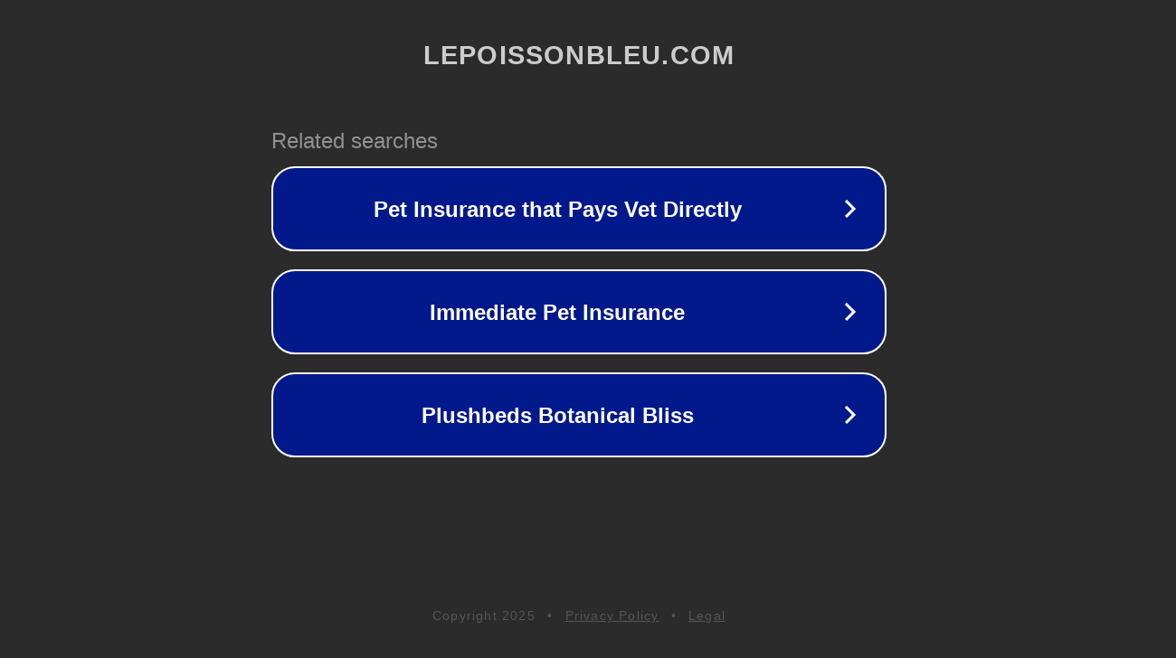

--- FILE ---
content_type: text/html; charset=utf-8
request_url: https://lepoissonbleu.com/2021/03/07/denver-lamb-spareribs/
body_size: 1098
content:
<!doctype html>
<html data-adblockkey="MFwwDQYJKoZIhvcNAQEBBQADSwAwSAJBANDrp2lz7AOmADaN8tA50LsWcjLFyQFcb/P2Txc58oYOeILb3vBw7J6f4pamkAQVSQuqYsKx3YzdUHCvbVZvFUsCAwEAAQ==_ipuuG165Ui0L9/KwzSfYBHw8R/GgMfRP/SN1dJiEu5yZ0eUPOV9DvR02JDl+4mBDLHwq1yOzysWCyh0wOjDGjA==" lang="en" style="background: #2B2B2B;">
<head>
    <meta charset="utf-8">
    <meta name="viewport" content="width=device-width, initial-scale=1">
    <link rel="icon" href="[data-uri]">
    <link rel="preconnect" href="https://www.google.com" crossorigin>
</head>
<body>
<div id="target" style="opacity: 0"></div>
<script>window.park = "[base64]";</script>
<script src="/bHhpcNYgT.js"></script>
</body>
</html>
